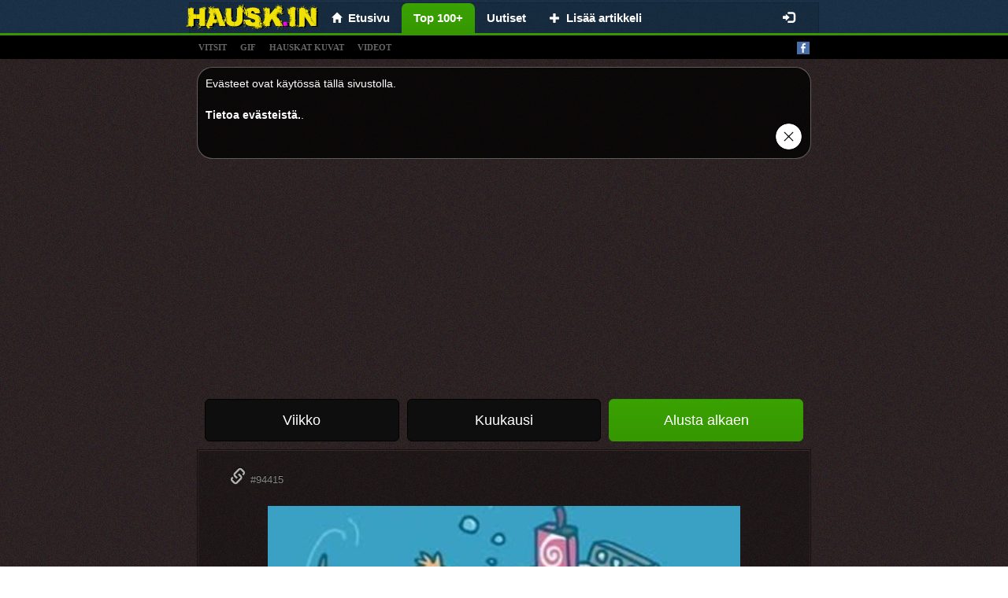

--- FILE ---
content_type: text/html;charset=UTF-8
request_url: https://hausk.in/top/alusta-alkaen
body_size: 5649
content:
<!DOCTYPE html>
<html xmlns="http://www.w3.org/1999/xhtml" charset="UTF-8">
<head>
  
  <meta charset="UTF-8"/>
  <title>Top 100 - Viikko - HAUSK.in</title>
  
  <link rel="canonical" href="/top"/>
  <meta name="description" content="Hauskoja kuvia, hauskoja vitsejä, hauskat kuvat, huumori kuvat, hauskat videot. Huumorintaju ja vitsi!" />
  <meta property="og:type" content="website" />
  <meta property="og:site_name" content="hausk.in" />
  <meta property="og:url" content="/top" />
  <meta property="og:title" content="HAUSK.in - Hauskat kuvat ja vitsit. Hyvällä tuulella joka päivä!" />
  <meta property="og:image" content="https://hausk.in/splash.png" />
  <meta property="og:description" content="Hauskoja kuvia, hauskoja vitsejä, hauskat kuvat, huumori kuvat, hauskat videot. Huumorintaju ja vitsi!" />

  
  <meta name="viewport" content="width=device-width, initial-scale=1.0"/>
  <meta name="robots" content="INDEX, FOLLOW"/>
  <meta http-equiv="X-UA-Compatible" content="IE=edge"/>
  <meta http-equiv="content-type" content="text/html;charset=utf-8"/>
  <meta http-equiv="Expires" content="0"/>
  <meta http-equiv="Cache-Control" content="no-store, no-cache, must-revalidate,max-age=0, no-cache"/>
  <meta http-equiv="Cache-Control" content="post-check=0, pre-check=0"/>
  <meta http-equiv="Pragma" content="no-cache"/>
  <meta name="_csrf" content="9c7995da-c9e0-4b97-aa87-838dd57d161a"/>
  <meta name="_csrf_header" content="X-CSRF-TOKEN"/>
  <meta name="p:domain_verify" content="464c135374ca9c2e50f678134720912b"/>
  <link rel="shortcut icon" type="image/x-icon" href="/favicon.ico?">
  
  
  <!-- Global site tag (gtag.js) - Google Analytics -->
  <script async src="https://www.googletagmanager.com/gtag/js?id=UA-69398318-1"></script>
  <script>
    window.dataLayer = window.dataLayer || [];
    function gtag(){dataLayer.push(arguments);}
    gtag('js', new Date());

    gtag('config', 'UA-69398318-1');
  </script>


  
  
  
    <link rel="stylesheet" media="screen" href="/resources/css/pack.min.css?v=20210608"/>
  

</head>
<body>

  <nav class="navbar navbar-default navbar-fixed-top" style="-webkit-transform: translateZ(0);">
    <div class="container container-xs limit-container" style="background: none; background: rgba(0,0,0,0.1); border: solid 1px rgba(0,0,0,0.15); border-bottom: 0; padding-left: 10px;">
        <div class="navbar-header" style="margin: 0">
          <button type="button" class="navbar-toggle collapsed" data-toggle="collapse" data-target="#nv-col-men" aria-expanded="false">
            <span class="sr-only">Toggle navigation</span>
            <span class="icon-bar"></span>
            <span class="icon-bar"></span>
            <span class="icon-bar"></span>
          </button>
          <a class="navbar-brand brand-fix" href="/">
            <img class="img-responsive" src="/logo.png"/>
          </a>
          <div class="hidden-lg hidden-md hidden-sm" style="display: inline;">
            <div class="fb-like-lg-wrapper">
              <div class="fb-like" data-layout="button_count" data-colorscheme="dark" data-action="like" data-show-faces="true" data-share="false" data-size="large" data-href="https://www.facebook.com/hausk.in.huumori"></div>
            </div>
          </div>
        </div>
        <div class="collapse navbar-collapse" id="nv-col-men">
          <ul class="nav navbar-nav">
            <li>
              <a href="/"><span class="glyphicon glyphicon-home small"></span>&nbsp;&nbsp;<span>Etusivu</span></a>
            </li>
            <li class="active">
              <a href="/top">Top 100+</a>
            </li>
            <li>
              <a href="/uutiset">Uutiset</a>
            </li>
            <li>
              <a href="/panel/add-article"><span class="glyphicon glyphicon-plus small"> </span>&nbsp;&nbsp;<span>Lisää artikkeli</span></a>
            </li>
          </ul>
          <ul class="hidden-xs nav navbar-nav navbar-right">
            <li>
              <div id="fb-like-top" class="fb-like" style="margin-top: 4px; margin-right: 10px" data-layout="button_count" data-colorscheme="dark" data-action="like" data-show-faces="true" data-share="false" data-size="large" data-href="https://www.facebook.com/hausk.in.huumori"></div>
            </li>
          </ul>

          <ul class="hidden-sm nav navbar-nav navbar-right">
            
              <li>
                <a href="/login"><span class="glyphicon glyphicon-log-in"></span></a>
              </li>
              
            
            
          </ul>
        </div>
      </div>
  </nav>

<div class="submenu" style="text-align: left">
  <div class="container limit-container">
    <a class="tag-link" href="/t/vitsit">vitsit</a>
    <a class="tag-link" href="/t/gif">gif</a>
    <a class="tag-link" href="/t/hauskat-kuvat">hauskat kuvat</a>
    <a class="tag-link" href="/t/videot">videot</a>
    <a style="float: right" target="_blank" href="https://www.facebook.com/hausk.in.huumori"><img alt="facebook_fanpage"  src="/resources/images/facebook.png"/></a></div>
</div>

<div class="container">
  
  

  
  <div class="center-block articles-container cookies_info">
    <div>
      <span>Evästeet ovat käytössä tällä sivustolla.</span><br></br><a target="_blank" href="http://europa.eu/cookies/index_fi.htm">Tietoa evästeistä.</a>.
    </div>
    <div class="text-right"><a href="#" id="cookies_ok"><img style="height: 35px" src="/resources/images/closeButton1.png"/></a></div>
  </div>

</div>

<div class="container" style="padding: 0px">

  
  
    
		
		
		
		
			<div class="text-center" style="padding-top: 5px">
		<script async src="https://pagead2.googlesyndication.com/pagead/js/adsbygoogle.js"></script>
		
		<ins class="adsbygoogle"
				style="display:block"
				data-ad-client="ca-pub-9227058625020637"
				data-ad-slot="4371515733"
				data-ad-format="auto"
				data-full-width-responsive="true"></ins>
		<script>
      (adsbygoogle = window.adsbygoogle || []).push({});
		</script>
	</div>
		
	
  
  
    
  <div class="row top-menu">
    
    <div class="articles-container no-borders center-block">
      <div class="col-xs-4">
        <a type="button" class="btn btn-block btn-lg btn-dark" href="/top/viikko">Viikko</a>
      </div>
      <div class="col-xs-4">
        <a class="btn btn-block btn-lg btn-dark" href="/top/kuukausi">Kuukausi</a>
      </div>
      <div class="col-xs-4">
        <a class="btn btn-block btn-lg btn-success" href="/top/alusta-alkaen">Alusta alkaen</a>
      </div>
    </div>
  </div>

  
  <div class="center-block articles-container">
    
      
      
      
  
  <div class="article-box">
    
    <div>
      <h2>
        <a href="/94415/ihmiset-elaemae-pesukone"><span class="glyphicon glyphicon-link"></span> <strong><span class="small font-weight-bold">#94415</span></strong></a>
        <a href="/94415/ihmiset-elaemae-pesukone" class="hidden">Ihmiset, elämä, pesukone</a>
      </h2>
      
      
    </div>
    
      <div>
        
          <div id="box-94415" class="image-box center-block">
            <a href="/94415/ihmiset-elaemae-pesukone">
              <img class="center-block img-responsive img-main" title="hausk.in #94415"
                  src="/img/normal/20260118/CA4X/20260118.jpg"/>
            </a>
            
              <div id="line-94415" class="line">
                <div class="bg"></div>
              </div>
            
            
          </div>
        
        
        
        
      </div>
    
    
      
  <div>
    
      <div style="min-height: 48px;">
        <div class="row info-row" style=" border-bottom: 1px solid #1b1010;">
          <div class="votes">
            <a class="vote-up vote" data-id="94415" data-action="up">Tykkää</a>
            <a class="vote-down vote" data-id="94415" data-action="down">Ei tykkää</a>
            <span id="votes-94415" class="upvotes">
        <strong>+ 3</strong>
              <!--<small class="count">(822)</small>-->
        </span>
            <div class="pull-right share-lg-box">
              <div class="btn-pinterest">
                  
                      
                      
                          <a href="https://fi.pinterest.com/pin/create/button/?url=https://hausk.in/94415/ihmiset-elaemae-pesukone&amp;media=https://hausk.in/img/normal/20260118/CA4X/20260118.jpg&amp;description=hausk.in #94415"
                             data-pin-lang="fi"
                             data-pin-do="buttonBookmark" data-pin-tall="true"></a>
                      
                  
              </div>
              <div class="fb-share-button" href="https://hausk.in/94415/ihmiset-elaemae-pesukone" data-layout="button_count" data-colorscheme="dark" data-action="like" data-share="true" data-show-faces="true" data-size="large"></div>
            </div>
          </div>
        </div>

        <div class="clearfix"></div>
        <div class="info info-row">
          <img src="/resources/images/avatar.png" alt="suomi99" class="avatar"/>
          <span data-published="202601190115" class="is-new-span label col-form-label-sm label-default hidden">NEW</span>
          <span class="hidden">added:</span>
          <span>19-01-2026 01:15</span> by
          <a href="#" class="" onclick="return false;">Suomi99</a>
          
          
        </div>
      </div>
    
    
  </div>

    
    
  </div>

    
      
      
      
  
  <div class="article-box">
    
    <div>
      <h2>
        
        <a href="/94412/sanoivat-ettae-kun-menet">Sanoivat, että kun menet..</a>
      </h2>
      
      
    </div>
    
      <div>
        
          <div id="box-94412" class="image-box center-block">
            <a href="/94412/sanoivat-ettae-kun-menet">
              <img class="center-block img-responsive img-main" title="Sanoivat, että kun menet.."
                  src="/img/normal/20260118/CA4U/20260118.jpg"/>
            </a>
            
              <div id="line-94412" class="line">
                <div class="bg"></div>
              </div>
            
            
          </div>
        
        
        
        
      </div>
    
    
      
  <div>
    
      <div style="min-height: 48px;">
        <div class="row info-row" style=" border-bottom: 1px solid #1b1010;">
          <div class="votes">
            <a class="vote-up vote" data-id="94412" data-action="up">Tykkää</a>
            <a class="vote-down vote" data-id="94412" data-action="down">Ei tykkää</a>
            <span id="votes-94412" class="upvotes">
        <strong>+ 3</strong>
              <!--<small class="count">(822)</small>-->
        </span>
            <div class="pull-right share-lg-box">
              <div class="btn-pinterest">
                  
                      
                      
                          <a href="https://fi.pinterest.com/pin/create/button/?url=https://hausk.in/94412/sanoivat-ettae-kun-menet&amp;media=https://hausk.in/img/normal/20260118/CA4U/20260118.jpg&amp;description=Sanoivat, että kun menet.."
                             data-pin-lang="fi"
                             data-pin-do="buttonBookmark" data-pin-tall="true"></a>
                      
                  
              </div>
              <div class="fb-share-button" href="https://hausk.in/94412/sanoivat-ettae-kun-menet" data-layout="button_count" data-colorscheme="dark" data-action="like" data-share="true" data-show-faces="true" data-size="large"></div>
            </div>
          </div>
        </div>

        <div class="clearfix"></div>
        <div class="info info-row">
          <img src="/resources/images/avatar.png" alt="johannes_" class="avatar"/>
          <span data-published="202601190305" class="is-new-span label col-form-label-sm label-default hidden">NEW</span>
          <span class="hidden">added:</span>
          <span>19-01-2026 03:05</span> by
          <a href="#" class="" onclick="return false;">johannes_</a>
          
          
        </div>
      </div>
    
    
  </div>

    
    
  </div>

    
      
        
  
  
  
    <div class="center-block">

  <div class="article-box">
    <div class="text-left">
    <span>
      <strong>
        <small>MAINOS</small>
      </strong>
    </span>
    </div>
    <div class="text-center">
      <br/> <br/>

      <script async src="https://pagead2.googlesyndication.com/pagead/js/adsbygoogle.js"></script>
      
      <ins class="adsbygoogle"
          style="display:block"
          data-ad-client="ca-pub-9227058625020637"
          data-ad-slot="9504067695"
          data-ad-format="auto"
          data-full-width-responsive="true"></ins>
      <script>
        (adsbygoogle = window.adsbygoogle || []).push({});
      </script>

      <br/>
      <br/>
      <br/>
      <br/>
    </div>
  </div>

</div>
  

      
      
      
  
  <div class="article-box">
    
    <div>
      <h2>
        
        <a href="/94410/jossain-vaiheessa-elaemae-on">Jossain vaiheessa elämä on ...</a>
      </h2>
      
      
    </div>
    
      <div>
        
          <div id="box-94410" class="image-box center-block">
            <a href="/94410/jossain-vaiheessa-elaemae-on">
              <img class="center-block img-responsive img-main" title="Jossain vaiheessa elämä on ..."
                  src="/img/normal/20260118/CA4S/20260118.jpg"/>
            </a>
            
              <div id="line-94410" class="line">
                <div class="bg"></div>
              </div>
            
            
          </div>
        
        
        
        
      </div>
    
    
      
  <div>
    
      <div style="min-height: 48px;">
        <div class="row info-row" style=" border-bottom: 1px solid #1b1010;">
          <div class="votes">
            <a class="vote-up vote" data-id="94410" data-action="up">Tykkää</a>
            <a class="vote-down vote" data-id="94410" data-action="down">Ei tykkää</a>
            <span id="votes-94410" class="upvotes">
        <strong>+ 3</strong>
              <!--<small class="count">(822)</small>-->
        </span>
            <div class="pull-right share-lg-box">
              <div class="btn-pinterest">
                  
                      
                      
                          <a href="https://fi.pinterest.com/pin/create/button/?url=https://hausk.in/94410/jossain-vaiheessa-elaemae-on&amp;media=https://hausk.in/img/normal/20260118/CA4S/20260118.jpg&amp;description=Jossain vaiheessa elämä on ..."
                             data-pin-lang="fi"
                             data-pin-do="buttonBookmark" data-pin-tall="true"></a>
                      
                  
              </div>
              <div class="fb-share-button" href="https://hausk.in/94410/jossain-vaiheessa-elaemae-on" data-layout="button_count" data-colorscheme="dark" data-action="like" data-share="true" data-show-faces="true" data-size="large"></div>
            </div>
          </div>
        </div>

        <div class="clearfix"></div>
        <div class="info info-row">
          <img src="/resources/images/avatar.png" alt="astro" class="avatar"/>
          <span data-published="202601182309" class="is-new-span label col-form-label-sm label-default hidden">NEW</span>
          <span class="hidden">added:</span>
          <span>18-01-2026 23:09</span> by
          <a href="#" class="" onclick="return false;">Astro</a>
          
          
        </div>
      </div>
    
    
  </div>

    
    
  </div>

    
      
      
      
  
  <div class="article-box">
    
    <div>
      <h2>
        <a href="/94398/aasi-pysaekoeinti-myymaelae"><span class="glyphicon glyphicon-link"></span> <strong><span class="small font-weight-bold">#94398</span></strong></a>
        <a href="/94398/aasi-pysaekoeinti-myymaelae" class="hidden">aasi, pysäköinti, myymälä</a>
      </h2>
      
      
    </div>
    
      <div>
        
          <div id="box-94398" class="image-box center-block">
            <a href="/94398/aasi-pysaekoeinti-myymaelae">
              <img class="center-block img-responsive img-main" title="hausk.in #94398"
                  src="/img/normal/20260118/CA4G/20260118.jpg"/>
            </a>
            
              <div id="line-94398" class="line">
                <div class="bg"></div>
              </div>
            
            
          </div>
        
        
        
        
      </div>
    
    
      
  <div>
    
      <div style="min-height: 48px;">
        <div class="row info-row" style=" border-bottom: 1px solid #1b1010;">
          <div class="votes">
            <a class="vote-up vote" data-id="94398" data-action="up">Tykkää</a>
            <a class="vote-down vote" data-id="94398" data-action="down">Ei tykkää</a>
            <span id="votes-94398" class="upvotes">
        <strong>+ 4</strong>
              <!--<small class="count">(822)</small>-->
        </span>
            <div class="pull-right share-lg-box">
              <div class="btn-pinterest">
                  
                      
                      
                          <a href="https://fi.pinterest.com/pin/create/button/?url=https://hausk.in/94398/aasi-pysaekoeinti-myymaelae&amp;media=https://hausk.in/img/normal/20260118/CA4G/20260118.jpg&amp;description=hausk.in #94398"
                             data-pin-lang="fi"
                             data-pin-do="buttonBookmark" data-pin-tall="true"></a>
                      
                  
              </div>
              <div class="fb-share-button" href="https://hausk.in/94398/aasi-pysaekoeinti-myymaelae" data-layout="button_count" data-colorscheme="dark" data-action="like" data-share="true" data-show-faces="true" data-size="large"></div>
            </div>
          </div>
        </div>

        <div class="clearfix"></div>
        <div class="info info-row">
          <img src="/resources/images/avatar.png" alt="kimif1" class="avatar"/>
          <span data-published="202601190011" class="is-new-span label col-form-label-sm label-default hidden">NEW</span>
          <span class="hidden">added:</span>
          <span>19-01-2026 00:11</span> by
          <a href="#" class="" onclick="return false;">KimiF1</a>
          
          
        </div>
      </div>
    
    
  </div>

    
    
  </div>

    
      
      
      
  
  <div class="article-box">
    
    <div>
      <h2>
        <a href="/94397/hiiri-maalaus-viileae"><span class="glyphicon glyphicon-link"></span> <strong><span class="small font-weight-bold">#94397</span></strong></a>
        <a href="/94397/hiiri-maalaus-viileae" class="hidden">hiiri, maalaus, viileä</a>
      </h2>
      
      
    </div>
    
      <div>
        
          <div id="box-94397" class="image-box center-block">
            <a href="/94397/hiiri-maalaus-viileae">
              <img class="center-block img-responsive img-main" title="hausk.in #94397"
                  src="/img/normal/20260118/CA4F/20260118.jpg"/>
            </a>
            
              <div id="line-94397" class="line">
                <div class="bg"></div>
              </div>
            
            
          </div>
        
        
        
        
      </div>
    
    
      
  <div>
    
      <div style="min-height: 48px;">
        <div class="row info-row" style=" border-bottom: 1px solid #1b1010;">
          <div class="votes">
            <a class="vote-up vote" data-id="94397" data-action="up">Tykkää</a>
            <a class="vote-down vote" data-id="94397" data-action="down">Ei tykkää</a>
            <span id="votes-94397" class="upvotes">
        <strong>+ 2</strong>
              <!--<small class="count">(822)</small>-->
        </span>
            <div class="pull-right share-lg-box">
              <div class="btn-pinterest">
                  
                      
                      
                          <a href="https://fi.pinterest.com/pin/create/button/?url=https://hausk.in/94397/hiiri-maalaus-viileae&amp;media=https://hausk.in/img/normal/20260118/CA4F/20260118.jpg&amp;description=hausk.in #94397"
                             data-pin-lang="fi"
                             data-pin-do="buttonBookmark" data-pin-tall="true"></a>
                      
                  
              </div>
              <div class="fb-share-button" href="https://hausk.in/94397/hiiri-maalaus-viileae" data-layout="button_count" data-colorscheme="dark" data-action="like" data-share="true" data-show-faces="true" data-size="large"></div>
            </div>
          </div>
        </div>

        <div class="clearfix"></div>
        <div class="info info-row">
          <img src="/resources/images/avatar.png" alt="mikaelmikael" class="avatar"/>
          <span data-published="202601190201" class="is-new-span label col-form-label-sm label-default hidden">NEW</span>
          <span class="hidden">added:</span>
          <span>19-01-2026 02:01</span> by
          <a href="#" class="" onclick="return false;">MikaelMikael</a>
          
          
        </div>
      </div>
    
    
  </div>

    
    
  </div>

    
  </div>
  <div class="center-block " style="margin-top: 10px; max-width: 500px">
    <div class="fb-page" data-width="500" data-small-header="false" data-adapt-container-width="true" data-hide-cover="false" data-show-facepile="true" data-href="https://www.facebook.com/hausk.in.huumori"></blockquote></div>
  </div>
  
<!-- {#class="row" style="padding: 20px 15px 0 15px;#} -->
	
	
<div class="pagination-menu limit-container center-block" style="margin-top: 15px">
    <div class="col-xs-9 next-button">
            <a href="/top/alusta-alkaen/page/6100" class="btn btn-lg btn-block btn-success">Seuraava sivu<span class="glyphicon glyphicon-chevron-right small"></span></a>
            
    </div>
		<div class="col-xs-3">
			<a href="/satunnainen-artikkeli" class="btn btn-lg btn-block btn-success"><span class="glyphicon glyphicon-random glyphicon-forward small"></span><span class="hidden-xs">&nbsp;&nbsp;&nbsp;Satunnainen</span></a>
		</div>
    <div class="col-xs-12 center-block text-center page-numbers" style="margin-top: 10px; font-weight: bold;">

    		    			
    				<a href="/top/alusta-alkaen/page/6101" class="btn  btn-default font-weight-bold">6101</a><a href="/top/alusta-alkaen/page/6100" class="btn ">6100</a><a href="/top/alusta-alkaen/page/6099" class="btn ">6099</a><a href="/top/alusta-alkaen/page/6098" class="btn ">6098</a><a href="/top/alusta-alkaen/page/6097" class="btn ">6097</a><a href="/top/alusta-alkaen/page/6096" class="btn ">6096</a><a href="/top/alusta-alkaen/page/6095" class="btn ">6095</a><a href="/top/alusta-alkaen/page/6094" class="btn ">6094</a><a href="/top/alusta-alkaen/page/6093" class="btn ">6093</a><a href="/top/alusta-alkaen/page/6092" class="btn ">6092</a><a href="/top/alusta-alkaen/page/6091" class="btn ">6091</a>
    		

			

			
    </div>
    <div style="clear: both"></div>
</div>
<br/>

  
    <div>
		<div class="sticky google-sticky-ad">
			<style>
.google-sticky-ad > ins {
	width: 160px;
	height: 600px
}
@media ( max-width:1200px ){ .google-sticky-ad{display:none} }
@media ( min-width :1489px) {
	.google-sticky-ad > ins {
		width: 300px;
		height: 600px
	}
}
</style>
			<script async src="https://pagead2.googlesyndication.com/pagead/js/adsbygoogle.js"></script>
			
			<ins class="adsbygoogle"
					style="display:block"
					data-ad-client="ca-pub-9227058625020637"
					data-ad-slot="8230869690"
					data-ad-format="auto"
					data-full-width-responsive="true"></ins>
			<script>
        (adsbygoogle = window.adsbygoogle || []).push({});
			</script>
		</div>
	</div>
  

  
    
		
		
		
			<div class="text-center" style="padding-bottom: 0px">
  <br/>
  <script async src="https://pagead2.googlesyndication.com/pagead/js/adsbygoogle.js"></script>
  
  <ins class="adsbygoogle"
      style="display:block"
      data-ad-client="ca-pub-9227058625020637"
      data-ad-slot="3321802726"
      data-ad-format="auto"
      data-full-width-responsive="true"></ins>
  <script>
    (adsbygoogle = window.adsbygoogle || []).push({});
  </script>
</div>
		
	
  
  
  
  <div class="col-xs-12">
    <div class="footer text-center">Hauskat kuvat ja vitsit. Hyvällä tuulella joka päivä!<br/>Hauskoja kuvia, hauskoja vitsejä, hauskat kuvat, huumori kuvat, hauskat videot. Huumorintaju ja vitsi!<br/>HAUSK.IN &copy; 2015  - 2026</div>
  </div>

</div>

  <script>
    window.fbAsyncInit = function() {
      FB.init({
        xfbml            : true,
        version          : 'v10.0'
      });
    };
  </script>
  <script async defer crossorigin="anonymous" src="https://connect.facebook.net/fi_FI/sdk.js"></script>
  <script>!function(f,a,g){var e,b=f.getElementsByTagName(a)[0],c=/^http:/.test(f.location)?"http":"https";if(!f.getElementById(g)){e=f.createElement(a);e.id=g;e.src=c+"://platform.twitter.com/widgets.js";b.parentNode.insertBefore(e,b)}}(document,"script","twitter-wjs");</script>
  <script type="text/javascript" async defer src="//assets.pinterest.com/js/pinit.js"></script>

</body>

  
  
    <script type="text/javascript" src="/resources/js/pack.min.js?v=20210608"></script>
    <script type="text/javascript" src="/resources/js/video.min.js"></script>
  
  

</html>


--- FILE ---
content_type: text/html; charset=utf-8
request_url: https://www.google.com/recaptcha/api2/aframe
body_size: 266
content:
<!DOCTYPE HTML><html><head><meta http-equiv="content-type" content="text/html; charset=UTF-8"></head><body><script nonce="TdXOLIWOnoya4pjDaguxyA">/** Anti-fraud and anti-abuse applications only. See google.com/recaptcha */ try{var clients={'sodar':'https://pagead2.googlesyndication.com/pagead/sodar?'};window.addEventListener("message",function(a){try{if(a.source===window.parent){var b=JSON.parse(a.data);var c=clients[b['id']];if(c){var d=document.createElement('img');d.src=c+b['params']+'&rc='+(localStorage.getItem("rc::a")?sessionStorage.getItem("rc::b"):"");window.document.body.appendChild(d);sessionStorage.setItem("rc::e",parseInt(sessionStorage.getItem("rc::e")||0)+1);localStorage.setItem("rc::h",'1768785053774');}}}catch(b){}});window.parent.postMessage("_grecaptcha_ready", "*");}catch(b){}</script></body></html>